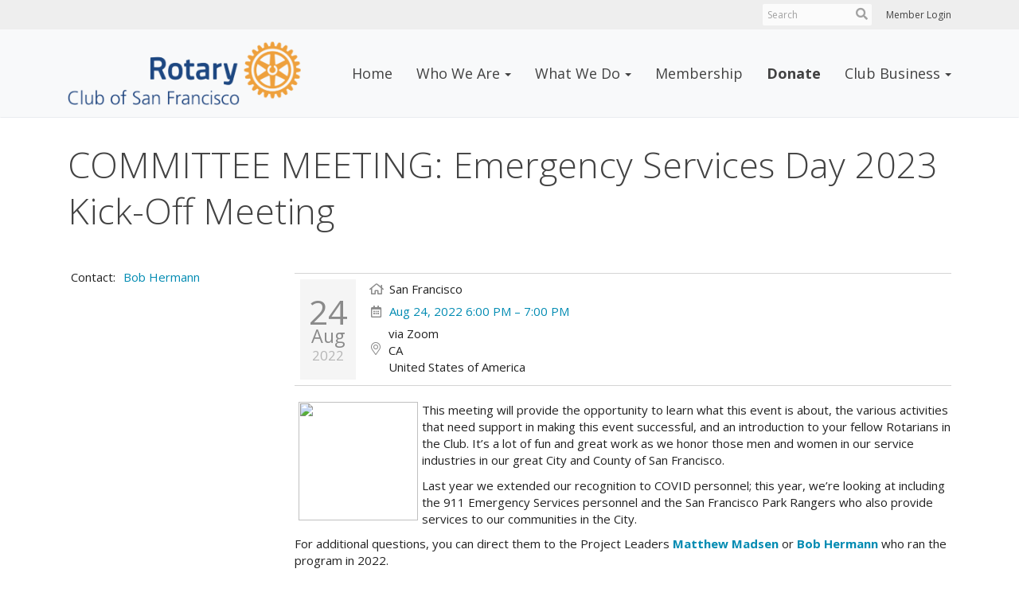

--- FILE ---
content_type: text/html
request_url: https://sfrotary.org/event/committee-meeting--emergency-services-day-2023-kick-off-meeting/
body_size: 10010
content:
<!DOCTYPE html>
<html xmlns="http://www.w3.org/1999/xhtml" lang="en-ca">


<head>
    <title>
    COMMITTEE MEETING: Emergency Services Day 2023 Kick-Off Meeting | Rotary Club of San Francisco
</title>

<base href="https://sfrotary.org/" id="baseHref" />
<link rel="canonical" href="https://sfrotary.org/event/committee-meeting--emergency-services-day-2023-kick-off-meeting" >
<meta charset="UTF-8">
<meta name="viewport" content="width=device-width, initial-scale=1">

<link href="https://globalassets.clubrunner.ca" rel="preconnect">
<link href="https://fonts.gstatic.com" rel="preconnect" crossorigin>
<link href="https://connect.facebook.net" rel="preconnect" crossorigin>
<link rel="shortcut icon" href='https://clubrunner.blob.core.windows.net/00000002427/Favicon/favicon.ico?time=639043489581099718' />
<link rel="apple-touch-icon" sizes="57x57" href='https://clubrunner.blob.core.windows.net/00000000000/macIcon.png' />
<link rel="apple-touch-icon" sizes="114x114" href='https://clubrunner.blob.core.windows.net/00000000000/macIcon.png' />
<link rel="apple-touch-icon" sizes="72x72" href='https://clubrunner.blob.core.windows.net/00000000000/macIcon.png' />
<link rel="apple-touch-icon" sizes="144x144" href='https://clubrunner.blob.core.windows.net/00000000000/macIcon.png' />
        <script type="text/plain" data-category="functionality" src="https://globalassets.clubrunner.ca/scripts/sharethis/button/custom-version.js?_=639011444009302786"></script>


    <script type="text/javascript" src="https://globalassets.clubrunner.ca/scripts/ajax/libs/jquery/3.5.1/jquery-3.5.1.min.js?_=639011444009302786"></script>
    <script type="text/javascript" src="https://globalassets.clubrunner.ca/scripts/jquery-migrate/jquery-migrate-3.3.2.min.js?_=639011444009302786"></script>
    <script type="text/javascript" src="https://globalassets.clubrunner.ca/scripts/maskedinput/1.4.1/jquery.maskedinput.min.js?_=639011444009302786"></script>
    <script type="text/javascript" src="https://globalassets.clubrunner.ca/scripts/ajax/libs/jqueryui/1.12.1/jquery-ui.min.js?_=639011444009302786"></script>
    <script type="text/javascript" src="https://globalassets.clubrunner.ca/scripts/ajax/jquery.validate/1.13.1/jquery.validate.min.js?_=639011444009302786"></script>
<script type="text/javascript" src="https://globalassets.clubrunner.ca/scripts/ajax/mvc/4.0/jquery.validate.unobtrusive.min.js?_=639011444009302786"></script>
<script type="text/javascript" src="https://globalassets.clubrunner.ca/scripts/ie7json.min.js?_=639011444009302786" defer></script>
<script type="text/javascript" src="https://globalassets.clubrunner.ca/scripts/lazyload/lazyimage.min.js?_=639011444009302786" async></script>
<script type="text/javascript" src="https://globalassets.clubrunner.ca/scripts/ajax/libs/jquery.imagesloaded/4.1.2/imagesloaded.pkgd.min.js?_=639011444009302786"></script>
<link type="text/css" rel="stylesheet" href="https://globalassets.clubrunner.ca/scripts/fontawesome/latest/all.min.css?_=639011444009302786" media="print" onload="this.media='all'" />
    <script type="text/javascript" src='https://globalassets.clubrunner.ca/scripts/jquery.comment/jquery-comments.min.js?_=639011444009302786' defer></script>
    <script type="text/javascript" src='https://globalassets.clubrunner.ca/scripts/jquery.comment/jquery.textcomplete.min.js?_=639011444009302786' defer></script>
    <script type="text/javascript" src='https://globalassets.clubrunner.ca/scripts/momentjs/moment.min.js?_=639011444009302786' defer></script>
    <script type="text/javascript" src='https://globalassets.clubrunner.ca/scripts/jquery.comment/jquery-comments-cust.min.js?_=639011444009302786' defer></script>
    <script type="text/javascript" src='https://globalassets.clubrunner.ca/scripts/jquery.like/jquery-likes.min.js?_=639011444009302786' defer></script>
<link type="text/css" rel="stylesheet" href="https://globalassets.clubrunner.ca/css/jquery/ui/1.12.1/themes/smoothness/jquery-ui.min.css?_=639011444009302786" media="print" onload="this.media='all'" />
     <link type="text/css" rel="stylesheet" href="https://globalassets.clubrunner.ca/templates/Portal-B2/VisionFloating/S4-WhiteSkyBlue.dev.min.css?_=639011444009302786" />
    <link type="text/css" rel="stylesheet" href="https://globalassets.clubrunner.ca/templates/Portal-B2/VisionFloating/VisionFloating-media.min.css?_=639011444009302786" media="print" onload="this.media='all'" />
        <link type="text/css" rel="stylesheet" href="https://clubrunner.blob.core.windows.net/00000002427/en-ca/css/ContainerPadding.css" />
        <link type="text/css" rel="stylesheet" href="https://clubrunner.blob.core.windows.net/00000002427/en-ca/css/Story Thumbnail Smaller.css" />
    <script type="text/javascript" src="https://globalassets.clubrunner.ca/scripts/bootstrap/3.4.1/bootstrap.min.js?_=639011444009302786"></script>
<script type="text/javascript" src="https://globalassets.clubrunner.ca/scripts/bootstrap/custom/message.tooltip.progress.min.js?_=639011444009302786" async></script>
    <script type="text/javascript" src="https://globalassets.clubrunner.ca/scripts/forms/forms.v2.min.js?_=639011444009302786" defer></script>
<script type="text/javascript" src="https://globalassets.clubrunner.ca/scripts/navbar/navbar.all.min.js?_=639011444009302786" async></script>
<script type="text/javascript" src="https://globalassets.clubrunner.ca/scripts/back.top.min.js?_=639011444009302786" defer></script>

     <script charset="utf-8" src="https://cdn.iframe.ly/embed.js?key=a28323fa94041abe8f6ae06645b5c3e1"></script>




    <script type="text/plain" data-category="functionality">        
        var appInsights=window.appInsights||function(a){
            function b(a){c[a]=function(){var b=arguments;c.queue.push(function(){c[a].apply(c,b)})}}var c={config:a},d=document,e=window;setTimeout(function(){var b=d.createElement("script");b.src=a.url||"https://az416426.vo.msecnd.net/scripts/a/ai.0.js",d.getElementsByTagName("script")[0].parentNode.appendChild(b)});try{c.cookie=d.cookie}catch(a){}c.queue=[];for(var f=["Event","Exception","Metric","PageView","Trace","Dependency"];f.length;)b("track"+f.pop());if(b("setAuthenticatedUserContext"),b("clearAuthenticatedUserContext"),b("startTrackEvent"),b("stopTrackEvent"),b("startTrackPage"),b("stopTrackPage"),b("flush"),!a.disableExceptionTracking){f="onerror",b("_"+f);var g=e[f];e[f]=function(a,b,d,e,h){var i=g&&g(a,b,d,e,h);return!0!==i&&c["_"+f](a,b,d,e,h),i}}return c
        }({
            instrumentationKey: "a70b77a5-af81-485f-9e2b-986a6d0efdf2"
        });

        window.appInsights=appInsights,appInsights.queue&&0===appInsights.queue.length&&appInsights.trackPageView();
    </script>







    <link rel="stylesheet" href="https://globalassets.clubrunner.ca/scripts/cookieconsent-3.0.1/dist/cookieconsent.css?_=639011444009302786">

<script type="text/javascript" src='https://globalassets.clubrunner.ca/scripts/cookieconsent-3.0.1/dist/cookieconsent.umd.js?_=639011444009302786' async></script>

<script type="text/javascript">
    function clearAllCookies() {
        var cookies = document.cookie.split("; ");
        for (var c = 0; c < cookies.length; c++) {
            var d = window.location.hostname.split(".");
            while (d.length > 0) {
                var cookieBase = encodeURIComponent(cookies[c].split(";")[0].split("=")[0]) + '=; expires=Thu, 01-Jan-1970 00:00:01 GMT; domain=' + d.join('.') + ' ;path=';
                var p = location.pathname.split('/');
                document.cookie = cookieBase + '/';
                while (p.length > 0) {
                    document.cookie = cookieBase + p.join('/');
                    p.pop();
                };
                d.shift();
            }
        }
    }

    function getRootDomain() {
        const hostname = window.location.hostname;

        // Split the hostname into parts
        const parts = hostname.split('.').reverse();

        // If the hostname has at least two parts (e.g., "sub.example.com"),
        // return the top-level domain and the second-level domain
        if (parts.length >= 2) {
            let domain = parts[1] + '.' + parts[0]; // "example.com"

            // Handle cases with country code top-level domains (e.g., "example.co.uk")
            if (parts.length > 2 && parts[0].length === 2 && parts[1].length === 2) {
                domain = parts[2] + '.' + parts[1] + '.' + parts[0]; // "example.co.uk"
            }

            return domain;
        }

        // If the hostname doesn't have multiple parts, return it as is (e.g., "localhost")
        return hostname;
    }




            window.addEventListener("load", function () {
                // Check if the 'cc_cookie' exists
                if (!document.cookie.split(';').some((item) => item.trim().startsWith('cc_cookie'))) {
                    // Clear all cookies if 'cc_cookie' is not found
                    clearAllCookies();
                }


                CookieConsent.run({
                    guiOptions: {
                        consentModal: {
                            layout: 'box wide',
                            position: 'bottom left',
                            flipButtons: true,
                        }
                    },

                    cookie: {
                        name: 'cc_cookie',
                        domain: 'sfrotary.org' != '' ? 'sfrotary.org' : getRootDomain(),
                        path: '/',
                    },

                    onFirstConsent: onFirstConsent,
                    onConsent: onConsent,
                    onChange: onConsentChange,

                    revision: 0, // increment this number to force showing the consent modal again

                    categories: {
                        necessary: {
                            enabled: true,  // this category is enabled by default
                            readOnly: true  // this category cannot be disabled
                        },
                        functionality: {
                            enabled: false,    //To be in compliance we need to let the pre ticked off for non necessary cookies.
                            readOnly: false,
                            autoClear: {
                                cookies: [
                                    {
                                        name: 'ai_session',   // string: exact cookie name
                                    },
                                    {
                                        name: 'ai_session',   // string: exact cookie name
                                        domain: 'clubrunner.ca'
                                    },
                                    {
                                        name: 'ai_session',   // string: exact cookie name
                                        domain: 'membernova.com'
                                    },
                                    {
                                        name: 'ai_user',   // string: exact cookie name
                                    },
                                    {
                                        name: 'ai_user',   // string: exact cookie name
                                        domain: 'clubrunner.ca'
                                    },
                                    {
                                        name: 'ai_user',   // string: exact cookie name
                                        domain: 'membernova.com'
                                    },                                    
                                    {
                                        name: /^__unam/,   // regex: match all cookies starting with '_unam'                                        
                                    },
                                    {
                                        name: /^__unam/,   // regex: match all cookies starting with '_unam'
                                        domain: 'clubrunner.ca'
                                    },
                                    {
                                        name: /^__unam/,   // regex: match all cookies starting with '_unam'
                                        domain: 'membernova.com'
                                    },
                                ]
                            },
                        },
                        analytics: {
                            enabled: false,    //To be in compliance we need to let the pre ticked off for non necessary cookies.
                            //AutoClear just clear the cookies when user change the preferences, it doesnt control it automatically
                            autoClear: {
                                cookies: [
                                    // clear analytics cookies from top-level domain
                                    {
                                        name: /^_ga/,   // regex: match all cookies starting with '_ga'
                                        domain: 'clubrunner.ca'
                                    },
                                    {
                                        name: '_gid',   // string: exact cookie name
                                        domain: 'clubrunner.ca'
                                    },
                                    {
                                        name: /^_ga/,   // regex: match all cookies starting with '_ga'
                                        domain: 'membernova.com'
                                    },
                                    {
                                        name: '_gid',   // string: exact cookie name
                                        domain: 'membernova.com'
                                    },
                                    // clear analytics cookies from current subdomain
                                    {
                                        name: /^_ga/,   // regex: match all cookies starting with '_ga'                                        
                                    },
                                    {
                                        name: '_gid',   // string: exact cookie name                                        
                                    },
                                ]
                            },                           
                        },
                        advertising: {
                            enabled: false, //To be in compliance we need to let the pre ticked off for non necessary cookies.
                            readOnly: false
                        }
                    },

                    language: {
                        default: 'en',
                        translations: {
                            en: {
                                consentModal: {
                                    title: 'We Use Cookies',
                                    description: "We use cookies to improve your browsing experience, secure our platform, and analyze our traffic. For more information about what cookies we use and how, please review our <a href='http://sfrotary.org/cookie-policy'>Cookie Policy</a>. <br> {{revisionMessage}}",
                                    revisionMessage: 'We have updated our cookie policy. Please review the changes before continuing.', //This message will be shown when the revision is increased and the modal is displayed again
                                    acceptAllBtn: 'Accept All',
                                    acceptNecessaryBtn: 'Reject All',
                                    showPreferencesBtn: 'Manage Preferences',
                                    footer: `
                                        <a href='http://sfrotary.org/privacy-policy'>Privacy Statement</a>
                                        <a href='http://sfrotary.org/cookie-policy'>Cookie Policy</a>
                                    `
                                },
                                preferencesModal: {
                                    title: 'Manage Cookie Preferences',                                    
                                    acceptAllBtn: 'Accept All',
                                    acceptNecessaryBtn: 'Reject All',
                                    savePreferencesBtn: 'Save Preferences',
                                    closeIconLabel: 'Close',
                                    sections: [
                                        {
                                            title: 'Cookie Usage',
                                            description: 'We use cookies to optimize your experience, personalize content, and gather data to improve performance.'
                                        },
                                        {
                                            title: 'Strictly Necessary Cookies',
                                            description: 'These cookies are essential for the proper functioning of the website and cannot be disabled.',                                            
                                            linkedCategory: 'necessary'
                                        },
                                        {
                                            title: 'Functionality Cookies',
                                            description: 'These cookies collect information to enable enhanced functionality and personalization on our website. Without them, some or all services may not function properly. All of the data is anonymized and cannot be used to identify you.',
                                            linkedCategory: 'functionality'
                                        },
                                        {
                                            title: 'Performance &amp; Analytics Cookies',
                                            description: 'These cookies collect information about how you use our website so that we may improve the performance and track engagement. All of the data is anonymized and cannot be used to identify you.',
                                            linkedCategory: 'analytics'
                                        },
                                        {
                                            title: 'Advertisement Cookies',
                                            description: 'These cookies are used to provide visitors with customized advertisements based on the pages you visited previously and to analyze the effectiveness of the ad campaigns.',
                                            linkedCategory: 'advertising'
                                        },
                                        {
                                            title: 'Understanding Your Cookie Preferences',
                                            description: "If you have questions about your options or you need more information, please visit our <a href='http://sfrotary.org/cookie-policy'>Cookie Policy</a>."
                                        }
                                    ]
                                }
                            }
                        }
                    }
                });

            });

            function onFirstConsent() {                
                updateGtmGaConsent();
                updateUserConsent();
            }

            function onConsentChange() {                
                updateGtmGaConsent();
                updateUserConsent();
            }

            function onConsent() {
                //Attention this function is triggered every page load, if you want to get the consent when the user accept or revoked the cookies you have to use onConsentChange                
            }

            function updateGtmGaConsent() {               
                //TODO: Implement the logic to update the google tag manager consent

                //This was a test but it's not working 
                // let preferences = {
                //     analytics_storage: "denied",
                //     ad_storage: "denied",
                //     ad_user_data: "denied",
                //     ad_personalization: "denied"
                // };


                // CookieConsent.getUserPreferences().acceptedCategories.forEach(category => {
                //     if (category === 'analytics') {
                //         preferences.analytics_storage = "granted";
                //     }
                //     if (category === 'advertising') {
                //         preferences.ad_storage = "granted";
                //         preferences.ad_user_data = "granted";
                //         preferences.ad_personalization = "granted";
                //     }
                // });

                // if (preferences) {
                //     setTimeout(function () {
                        
                //         window.dataLayer = window.dataLayer || [];

                //         function gtag() {
                //             window.dataLayer.push(arguments);
                //         }

                //         gtag("consent", "update", preferences);

                //         console.log("gtag sent!");

                //         setTimeout(function () {
                //             window.location.reload();
                //         }, 1000);

                //     }, 1000);                 
                // }
            }

            function updateUserConsent(cookieConsent) {
                // Retrieve all the fields
                const cookie = CookieConsent.getCookie();
                const preferences = CookieConsent.getUserPreferences();

                // Prepare the content
                const userConsent = {
                    consentId: cookie.consentId,
                    revision: cookie.revision,
                    acceptType: preferences.acceptType,
                    acceptedCategories: preferences.acceptedCategories,
                    rejectedCategories: preferences.rejectedCategories
                };

                // Send the data to backend                
                fetch('/2427/cookie-policy/log', {
                    method: 'POST',
                    headers: {
                        'Content-Type': 'application/json'
                    },
                    body: JSON.stringify(userConsent)
                });

            }
        </script>

    
</head>

<body id="bodyContent">
    

    
<div id="fb-root"></div>

    <script>
              document.addEventListener('DOMContentLoaded', function () 
              {
                  document.querySelectorAll('fb\\:like, .fb-like, .fb_iframe_widget').forEach(el => el.style.display = 'none');
              });
    </script>
    <script type="text/plain" data-category="functionality">
        (function (d, s, id) {
        var js, fjs = d.getElementsByTagName(s)[0];
        if (d.getElementById(id)) return;
        js = d.createElement(s); js.id = id;
        js.src = "https://connect.facebook.net/en_US/all.js#xfbml=1";
        fjs.parentNode.insertBefore(js, fjs);
        } (document, 'script', 'facebook-jssdk'));
    </script>


        <div class="navbar-fixed-top float-menu">

            

    <div class="login-band">
        <div class="container">
            <div class="loginbar">
                


                <div class="login-area">
                    
    <div class="input-group search-bar">
        <span class="input-group-addon">
            <a onclick="doSearch()"><i class="fas fa-search"></i></a>
        </span>
        <input id="searchString" type="search" class="field-control search-string" placeholder="Search" aria-label="search">
        
    </div><!-- /input-group -->

<div class='loginArea2'>
    <div class="loginArea3">

            <span class="logout-link">
                <a href="https://portal.clubrunner.ca/2427/User/Login?OriginalUrl=roXWu76VTgXZmSL5uOFVWkUlV1eUOpwAlmC121XG6FL8R27BiDo+ydX9wBH6z12kO/xGJQC5XPHiMnlt95ahNSoLzzFkerya60Bk/0/uRWpWD9UvG5tO9flCkXajVMnBIKqeXiyrq4FzGDJ2zCqLH8uZhiu+xMbwlCRyH2uOZgo=">Member Login</a>
            </span>
    </div>
</div>

<script type="text/javascript">

    $(function () {
        $("#searchString").keyup(function (event) {
            if (event.keyCode == 13) {
                doSearch();
            }
        });
    });


    function doSearch() {
        var searchString = $("#searchString").val();

        searchString = replaceAll(searchString, ".", "-~0-");
        searchString = replaceAll(searchString, "%", "-~1-");
        searchString = replaceAll(searchString, "?", "-~2-");
        searchString = replaceAll(searchString, ":", "-~3-");
        searchString = replaceAll(searchString, "/", "-~4-");
        searchString = replaceAll(searchString, "+", "-~5-");
        searchString = replaceAll(searchString, "*", "-~6-");
        searchString = replaceAll(searchString, "&", "-~7-");
        searchString = replaceAll(searchString, "\"", "-~8-");

        searchString = encodeURIComponent(searchString);
        console.log(searchString);
        var redirectUrl = $('#baseHref').attr("href") + "Search/" + searchString;

        console.log(redirectUrl);

        window.location.href = redirectUrl;
    }

    //	function replaceAll(str, find, replace) {
    //	    return str.replace(new RegExp(find, 'g'), replace);
    //	}

    function replaceAll(str, search, replacement) {
        return str.split(search).join(replacement);
    };

    // Search focus
    $('#searchString').on('focus', function () {
        $('.input-group-addon').addClass('focus');
        $(this).addClass('active');
    });

    $('#searchString').on('focusout', function () {
        $('.input-group-addon').removeClass('focus');
    });
</script>

                </div>

            </div>
        </div>
    </div>

<div id="TraceInfo">
    
</div>
            
                
                    


<nav class="navbar navbar-default" aria-label="page navigation">
    <div class="container float-menu-vertical-align">
        <div class="navbar-header">
            <button type="button" class="navbar-toggle" data-toggle="collapse" data-target="#navbar" aria-expanded="false" aria-controls="navbar">
                <span class="sr-only">Toggle navigation</span>
                <span class="icon-bar"></span>
                <span class="icon-bar"></span>
                <span class="icon-bar"></span>
            </button>
                <a href="" class="navbar-brand" tabindex="-1">
                            <img src="https://clubrunner.blob.core.windows.net/00000002427/PhotoAlbum/website/big-transparent-simple-logo.png" alt="San Francisco logo" role="img" />
                </a>
        </div>
        <div class="navbar-collapse collapse" id="navbar" aria-expanded="true">
            <ul class="nav navbar-nav">
                <li class=""><a href=" " target="_self" title="" class="" tabindex="0">Home</a></li><li class="dropdown"><a class="dropdown-toggle" data-toggle="dropdown" title="" tabindex="0" aria-haspopup="true" aria-expanded="false">Who We Are<b class="caret" aria-hidden="true"></b></a><ul class="dropdown-menu"><li class=""><a href="page/about-us" target="_self" title="" class="" tabindex="0">About Us</a></li><li class=""><a href="page/sfrf" target="_self" title="" class="" tabindex="0">San Francisco Rotary Foundation</a></li><li class=""><a href="https://clubrunner.blob.core.windows.net/00000002427/en-ca/files/homepage/about-rotary-international/Rotary-Basics.pdf" target="_blank" title="" class="" tabindex="0">Rotary International</a></li><li class=""><a href="page/contact-us" target="_self" title="" class="" tabindex="0">Contact Us</a></li></ul></li><li class="dropdown"><a class="dropdown-toggle" data-toggle="dropdown" title="" tabindex="0" aria-haspopup="true" aria-expanded="false">What We Do<b class="caret" aria-hidden="true"></b></a><ul class="dropdown-menu"><li class=""><a href="page/club-activities" target="_self" title="" class="" tabindex="0">Club Activities</a></li><li class=""><a href="page/luncheon-meetings" target="_self" title="" class="" tabindex="0">Luncheon Meetings</a></li><li class=""><a href="page/service-above-self" target="_self" title="" class="" tabindex="0">Service Above Self</a></li><li class=""><a href="page/social-events" target="_self" title="" class="" tabindex="0">Social Events</a></li><li class=""><a href="page/leadership-training" target="_self" title="" class="" tabindex="0">Leadership Training</a></li><li class=""><a href="events/calendar" target="_self" title="" class="" tabindex="0">Club Calendar</a></li><li class=""><a href="stories" target="_self" title="" class="" tabindex="0">Club Blog</a></li><li class=""><a href="bulletins" target="_self" title="" class="" tabindex="0">Grindings Archive</a></li></ul></li><li class=""><a href="page/why-join-rotary" target="_self" title="" class="" tabindex="0">Membership</a></li><li class=""><a href="page/donate" target="_self" title="" class="" tabindex="0"><strong>Donate</strong></a></li><li class="dropdown"><a class="dropdown-toggle" data-toggle="dropdown" title="" tabindex="0" aria-haspopup="true" aria-expanded="false">Club Business<b class="caret" aria-hidden="true"></b></a><ul class="dropdown-menu"><li class=""><a href="page/pay-dues" target="_self" title="" class="" tabindex="0">Pay Dues</a></li><li class=""><a href="page/donate" target="_self" title="" class="" tabindex="0">Make a Donation</a></li><li class=""><a href="page/club-documents" target="_self" title="" class="" tabindex="0">Club Documents</a></li><li class=""><a href="page/branding-basics" target="_self" title="" class="" tabindex="0">Branding Basics</a></li><li class=""><a href="/redirect/gotoold?resourceid=667&accountid=2427" target="_self" title="" class="" tabindex="0">Club Directory (Login Required)</a></li><li class=""><a href="/redirect/gotoold?resourceid=467&accountid=2427" target="_self" title="" class="" tabindex="0">Edit My Profile (Login Required)</a></li></ul></li>
            </ul>
        </div>
    </div>
</nav>
                

        </div>
    <main class="main-content-wrapper eventdetails custom-committee-meeting-emergency-services-day-2023">
        <div class="content-wrapper">
            
        </div>
        


<div class="HomeContentWrapper">
    
<script type="text/javascript" src="https://globalassets.clubrunner.ca/scripts/uiblock/jquery.blockUI.min.js?_=639011444009302786" async></script>

<div style="display: none;" id="blockUiMessage">
    <div id="bulletinPublishing2"><i class="fas fa-spinner fa-spin"></i></div>
</div>

<script type="text/javascript">
    // Prevent multiple submit
    var canBlock = true;
    $(function ()
    {
        $('form').submit(function()
        {
            // Don't block UI on CkEditor5 EmbedMedia form submit.
            if (this.classList.contains('ck-media-form')) {
                return;
            }
            if (!canBlock)
            {
                return true;
            }
            else
                if ($("form").valid())
                {
                    blockUi();
                    return true;
                }
                else
                {
                    return false;
                }
        });
    });


    function blockUi()
    {
        $.blockUI(
            {
                theme: true,
                title: '',
                message: $("#blockUiMessage"),
                baseZ: 2000,
                draggable: false,
                onBlock: function() {
					$(".blockPage").addClass( "" )
				}

            });
    }

    function unBlockUi()
    {
        $.unblockUI();

    }


    function setNoBlock(){
        canBlock = false;
    }

    function setBlock() {
        canBlock = true;
    }
</script>
    <div class="content-wrapper">
        <header class="page-header contentHeaderBreadcrumb">
	        <div class="contentHeaderBreadcrumbWrap noad">
		        <div class="contentHeaderBreadcrumb2">
				        <h1 class="themeColorDark">COMMITTEE MEETING: Emergency Services Day 2023 Kick-Off Meeting</h1>
		        </div>
	        </div>
        </header>
    </div>
		<div class="TwoColumns">
    <div class="leftColumn">
        <div class="page-column-wrapper">

    <div class="AdditionalInfo">
        <span>Contact:</span>
        <a href="/2427/SingleEmail/Send?MemberId=SWW5eMGrUGbCOP5MxoWiW1yyvQIZldQKajgPxbGAklg=" >
            Bob Hermann
        </a>
    </div>
</div>
    </div>
    <div class="middleColumn">
        <section class="PageWidget" style="">
    <div class="boxContainer1">
        <div class="boxContainer2">
            <div class="MainWidgetWrapper">
                <div class="boxContentCon1 " style="">
                    <div style="">
                        <div class="WidgetWrapper">
                            
<script type="text/javascript">

    $(function () {
        commentInit={
            enableComment:true,
            postId:'e91b6757-7ca9-4a5e-8654-417d03922277',
            isClosed: false,//for test
            getUsersUrl:'Discussion/GetUsers?PostId=e91b6757-7ca9-4a5e-8654-417d03922277',
            getCommentsUrl: 'Discussion/GetComments?PostId=e91b6757-7ca9-4a5e-8654-417d03922277&CurrentUserId=',
            getThemeUrl: 'Discussion/DisplayByTheme',
            getCurrentUserUrl:'Discussion/GetCurrentUser',
            postCommentUrl:'Discussion/AddComment',
            putCommentUrl:'Discussion/PutComment',
            deleteCommentUrl:'Discussion/DeleteComment',
            upvoteCommentUrl:'Discussion/UpvoteComment',
            deleteUpvoteCommentUrl: 'Discussion/DeleteVoteComment',
            profilePicturePlaceholderUrl:'https://globalassets.azureedge.net/gen/images/DefaultMember.PNG?_=637909830275965077',
        };
        checkDevice();
    });

</script>


<div class="upcoming-event">
    <table class="upcoming-event">
        <tr>
            <td rowspan="4" class="event-date">
                <div class="event-date"><div class="Date">24</div><div class="Month">Aug</div><div class="Year">2022</div></div>
            </td>
        <tr>
            <td>
                    <div class="ClubShortName">
                        <img src="https://globalassets.azureedge.net/css/gen/images/HouseNotCR.png?_=637909830275965077" border="0" class="EventImg" /><span class="FormattedClubShortName">San Francisco</span>
                    </div>
            </td>
        </tr>
        <tr>
            <td>
                    <div class="FormattedEventDate">
                            <a href="Event/Download/e91b6757-7ca9-4a5e-8654-417d03922277">
                        <img src="https://globalassets.azureedge.net/css/gen/images/calendar-gray.png?_=637909830275965077" border="0" class="EventImg" /><span class="FormattedEventDateWrap">Aug 24, 2022  6:00 PM &#x2013; 7:00 PM</span>
                            </a>
                    </div>
            </td>
        </tr>
        <tr>
            <td>
                <div class="LocationAddress">
                    <table>
                        <tr>
                            <td>
                                <img src="https://globalassets.azureedge.net/css/gen/images/search-map.png?_=637909830275965077" border="0" class="EventImg" />
                            </td>
                            <td>
via Zoom<br /> CA	<br />United States of America<br />
                            </td>
                        </tr>
                    </table>
                </div>
            </td>
        </tr>
    </table>
    <div class="event-description"><p><img src="https://upload.wikimedia.org/wikipedia/commons/9/96/Seal_of_San_Francisco.png" style="width: 150px; height: 149px; margin-right: 5px; margin-left: 5px; float: left;" />This meeting will provide the opportunity to learn what this event is about, the various activities that need support in making this event successful, and an introduction to your fellow Rotarians in the Club. It&rsquo;s a lot of fun and great work as we honor those men and women in our service industries in our great City and County of San Francisco.</p>

<p>Last year we extended our recognition to COVID personnel; this year, we&rsquo;re looking at including the 911 Emergency Services personnel and the San Francisco Park Rangers who also provide services to our communities in the City.</p>

<p>For additional questions, you can direct them to the Project Leaders <a href="mailto:matthew.madsen@usw.salvationarmy.org"><strong>Matthew Madsen</strong></a> or <a href="mailto:BobHermann62@gmail.com"><strong>Bob Hermann</strong></a> who ran the program in 2022.</p>

<p><em>Advanced registration required. Connection instructions will be provided to all who register.</em></p>

<p><a href="https://us02web.zoom.us/meeting/register/tZAsd-Grqj0rG9Tl5ObDbcArb_gEqDI5zzlC"><img src="https://clubrunner.blob.core.windows.net/00000002427/thumb/PhotoAlbum/logos/register-button.jpg?_=637777255732116342" /></a></p>
</div>
        <div class="SocialMedia">
            <div class="storyFB">
                <div class="fb-like" data-width="190" data-colorscheme="light" data-layout="button_count" data-action="like" data-show-faces="true" data-send="false"></div>
            </div>
            <div class="ShareThis">
                <span class='st_facebook_large' displaytext='Facebook'></span>
                <span class='st_twitter_large' displaytext='Tweet'></span>
                <span class='st_linkedin_large' displaytext='LinkedIn'></span>
                <span class='st_blogger_large' displaytext='Blogger'></span>
                <span class='st_pinterest_large' displaytext='Pinterest'></span>
                <span class='st_email_large' displaytext='Email'></span>
            </div>
        </div>

    <br />
</div>
                        </div>
                    </div>
                </div>
            </div>
        </div>
    </div>
</section>
    </div>
</div>
<div style="clear: both; height: 1px;">&nbsp;</div>

</div>


    </main>



        <footer class="footer-band">

            
                
                    <div id="footerContainer1">
    <div class="footerDecoration">
    </div>
    <div id="footerContainer2">
        <div id="footerContainer3">
            <div id="footerContainer4"><div class="WebsiteFooter footer-list-display S4-WhiteSkyBlue VisionFloating">
	<div class="container">
		<div class="website-footer">
			<div><div class="container"><div class="row"><div class="col-sm-4"><a href="https://www.facebook.com/SFRotary" target="_blank"><img alt="" height="35" src="https://clubrunner.blob.core.windows.net/00000000001/Images/Social%20Media/Facebook_58.png" style="border-style:solid; border-width:0px; margin-left:0px; margin-right:0px" width="35" /></a>&nbsp;&nbsp;<a href="http://www.linkedin.com/in/sf-rotary-club/" target="_blank"><img alt="" height="35" src="https://clubrunner.blob.core.windows.net/00000000001/Images/Social%20Media/Linkedin_58.png" style="border-style:solid; border-width:0px; margin-left:0px; margin-right:0px" width="35" /></a>&nbsp;&nbsp;<a href="https://www.instagram.com/sfrotary" target="_blank"><img alt="" height="35" src="https://clubrunner.blob.core.windows.net/00000000001/Images/Social%20Media/Instagram_58.png" style="border-style:solid; border-width:0px; margin-left:0px; margin-right:0px" width="35" /></a>&nbsp;&nbsp;<a href="https://twitter.com/sfrotary" target="_blank"><img alt="" height="35" src="https://clubrunner.blob.core.windows.net/00000000001/Images/Social%20Media/Twitter_58.png" style="border-style:solid; border-width:0px; margin-left:0px; margin-right:0px" width="35" /></a>&nbsp;&nbsp;<a href="https://www.youtube.com/user/SFRotary" target="_blank"><img alt="" height="35" src="https://clubrunner.blob.core.windows.net/00000000001/Images/Social%20Media/YouTube_58.png" style="border-style:solid; border-width:0px; margin-left:0px; margin-right:0px" width="35" /></a></div><div class="col-sm-5"><div><strong>ROTARY INTERNATIONAL FOUR-WAY TEST</strong></div><ol><li>Is it the TRUTH?</li><li>Is it FAIR to all concerned?</li><li>Will it build GOODWILL and BETTER FRIENDSHIPS?</li><li>Will it be BENEFICIAL to all concerned?</li></ol></div></div></div></div>
		</div>
	</div>
</div>
				


<div class="system-footer">
    <div class="container">
        <a id="editContentLink" href="#" target="_blank" style="display: none;" class="edit-page" title="Edit this page">
            <div class="edit-page-block pulse-icon pulse-once">
                <span class="sr-only">Edit this page</span>
                <i class="fas fa-pencil-alt" aria-hidden="true"></i>
            </div>
        </a>
        <div id="rights">
            <div id="rights2">
                Powered by <a href="http://www.clubrunner.ca">ClubRunner</a> &copy; 2002&ndash;2026&nbsp; All rights reserved.
                <br />
                <a href='privacy-policy'>Privacy Statement</a>

                        | <a href='cookie-policy'>Cookie Policy</a>
                                    | <a target="_blank" href="https://www.clubrunnersupport.com">Online Help</a> | <a target="_blank" href="https://links.myclubrunner.com/system-requirements">System Requirements</a>                
            </div>
        </div>
    </div>
</div>





                <div id="TraceInfoFooter">
                    
                </div>
            </div>
        </div>
    </div>
</div>

                
            

        </footer>
        <div id="backToTopContainer"></div>
    <script type="text/javascript" async>
        $(window).load(function () {
            var contentSize = function () {
                var $windowHeight = $(window).height(), $loginBand = $('.login-band').outerHeight(true), $loginBand2 = $('#loginContainer1').outerHeight(true), $navBar = $('.navbar').outerHeight(true), $footerBand = $('.footer-band').outerHeight(true);
                $('.main-content-wrapper').css("min-height", $windowHeight - $loginBand - $loginBand2 - $navBar - $footerBand);
            };
            contentSize();
            $(window).resize(contentSize);
        });

        $(window).on('load scroll resize', function () {
            if (typeof showBackTopBtn === 'function') {
                showBackTopBtn();
            }
        });

        $(function () {
            $('.focusItem').focus();

            $.ajaxSetup({
                // Disable caching of AJAX responses
                cache: false
            });

            // Setup edit link
        });
    </script>


            <script>
                    document.querySelectorAll( 'oembed[url]' ).forEach( element => 
                    {
                        //console.log('processing element ' + element);
                        iframely.load( element, element.attributes.url.value );
                    } );
                </script>
            
    <span style="display: none" app-type="appservice" app-name="crportal" branch="refs/heads/production" revision="e5799c505d6dbebf57054aa0f6246db5b2914778" revision-date="13 Jan 2026 20:55"></span>
</body>
</html>


--- FILE ---
content_type: text/css
request_url: https://clubrunner.blob.core.windows.net/00000002427/en-ca/css/ContainerPadding.css
body_size: 134
content:
.PageWidget .boxContainer1 {
    margin-top: 5px;
    margin-bottom: 5px;
}

.PageWidget .boxContentCon1 {
    padding: 10px;
}

--- FILE ---
content_type: text/css
request_url: https://clubrunner.blob.core.windows.net/00000002427/en-ca/css/Story%20Thumbnail%20Smaller.css
body_size: 103
content:
.storyImage img, .storyImage a>img, .storyImage>img {
    max-width: 100px;
    max-height: 100px;
}